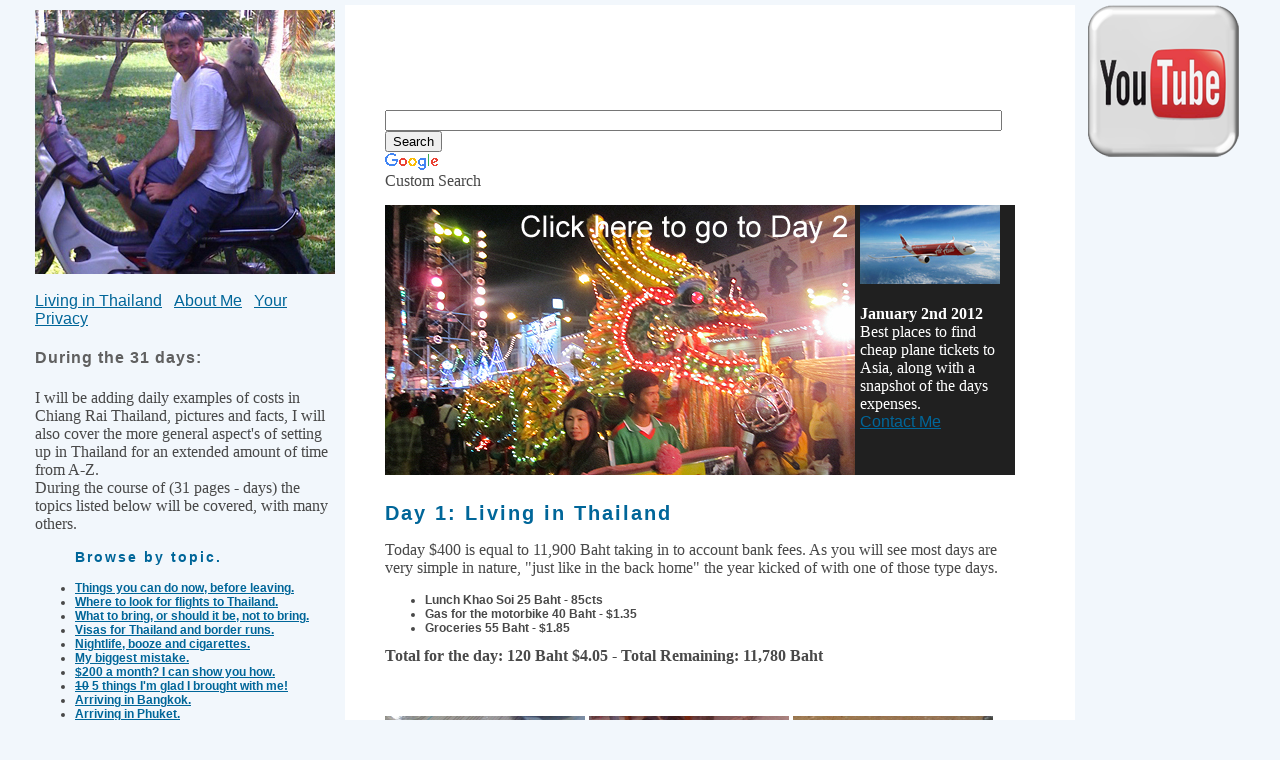

--- FILE ---
content_type: text/html; charset=UTF-8
request_url: https://www.livinginthailand.net/what-to-do-before-leaving.php
body_size: 5265
content:
<!DOCTYPE HTML PUBLIC "-//W3C//DTD HTML 4.01 Transitional//EN"
   "http://www.w3.org/TR/html4/loose.dtd">
<head>
<meta content="text/html; charset=iso-8859-1" http-equiv="Content-Type">
<meta name="msvalidate.01" content="EE7A1CD87F03E4576592764C8CC53152" />
<meta http-equiv="content-language" content="en">

<title>Day 1: Living in Thailand. What to do before leaving.</title>
<meta name="description" content="Today is the 1st day of 31 where you can see what it will be like living in Thailand with $400 a month, also included is what you can do now online from the West." />
<meta name="keywords" content="Before leaving for Thailand" />

<link rel="stylesheet" href="css/css.css" type="text/css" />
<script type="text/javascript">
window.google_analytics_uacct = "UA-631487-72";
</script>
<META NAME="Author" CONTENT="Neale Goldingay"></head>
<body>
<div id="fb-root"></div>
<script>(function(d, s, id) {
  var js, fjs = d.getElementsByTagName(s)[0];
  if (d.getElementById(id)) return;
  js = d.createElement(s); js.id = id;
  js.src = "//connect.facebook.net/en_US/all.js#xfbml=1&appId=181406365247975";
  fjs.parentNode.insertBefore(js, fjs);
}(document, 'script', 'facebook-jssdk'));</script>	<div id="wrapper">

	<div id="left-side">

	<img src="img/nealeandmonkey.jpg" alt="Neale Goldingay @ Monkey training school in Surat Thani" border=0/>
	<br />
	
<br /><a href="https://www.livinginthailand.net">Living in Thailand</a>&nbsp;&nbsp;
<a href="https://www.livinginthailand.net/about.php">About Me</a>&nbsp;&nbsp;
<a href="https://www.livinginthailand.net/privacy.php">Your Privacy</a>
<h4>During the 31 days:</h4>
        I will be adding daily examples of costs in Chiang Rai Thailand, pictures and facts, I will also cover the more general aspect's
        of setting up in Thailand for an extended amount of time from A-Z.
        <br />

        During the course of (31 pages - days) the topics listed below will be covered, with many others.


		<blockquote>
			<b class="c006699">Browse by topic.</b>
		</blockquote>
      	<ul>
      		<li><b><a href="https://www.livinginthailand.net/what-to-do-before-leaving.php">Things you can do now, before leaving.</a></b></li>
      		<li><b><a href="https://www.livinginthailand.net/how-to-find-cheap-flights-to-thailand.php">Where to look for flights to Thailand.</a></b></li>
      		<li><b><a href="https://www.livinginthailand.net/what-to-bring.php">What to bring, or should it be, not to bring.</a></b></li>
      		<li><b><a href="https://www.livinginthailand.net/visas-and-border-runs.php">Visas for Thailand and border runs.</a></b></li>
      		<li><b><a href="https://www.livinginthailand.net/night-life-alcohol-and-cigarettes.php">Nightlife, booze and cigarettes.</a></b></li>
			<li><b><a href="https://www.livinginthailand.net/my-favorite-mistake.php">My biggest mistake.</a></b></li>
			<li><b><a href="https://www.livinginthailand.net/living-in-thailand-with-less-than-200-dollars.php">$200 a month? I can show you how.</a></b></li>
			<li><b><a href="https://www.livinginthailand.net/the-5-best-things-i-brought-to-thailand.php"><s>10</s> 5 things I'm glad I brought with me!</a></b></li>
			<li><b><a href="https://www.livinginthailand.net/arriving-in-bangkok.php">Arriving in Bangkok.</a></b></li>
			<li><b><a href="https://www.livinginthailand.net/landing-in-phuket.php">Arriving in Phuket.</a></b></li>
			<li><b><a href="https://www.livinginthailand.net/living-outside-of-chiang-mai.php">Living in a small village</a></b></li>
			<li><b><a href="https://www.livinginthailand.net/getting-around-thailand.php">Getting around, transportation.</a></b></li>
			<li><b><a href="https://www.livinginthailand.net/other-accommodation-in-phuket.php">Decent month to month accommodation.</a></b></li>
			<li><b><a href="https://www.livinginthailand.net/renting-a-house-in-phuket.php">Leasing a house with a larger budget.</a></b></li>
      		<li><b><a href="https://www.livinginthailand.net/learning-thai.php">Learning Thai and going to School.</a></b></li>
      		<li><b><a href="https://www.livinginthailand.net/internet-service-in-thailand.php">Internet costs, and other surprises.</a></b></li>
			<li><b><a href="https://www.livinginthailand.net/food-in-thailand.php">Food costs, and what to expect.</a></b></li>
      		<li><b><a href="https://www.livinginthailand.net/health-care-in-thailand.php">Health Care costs in Thailand.</a></b></li>
			<li><b><a href="https://www.livinginthailand.net/trang-and-phang-nga.php">Other Places Trang and Phang Nga.</a></b></li>
			<li><b><a href="https://www.livinginthailand.net/songkhla-and-yala.php">Other Places Songkla and Yala.</a></b></li>
			<li><b><a href="https://www.livinginthailand.net/pangkor-island-and-malacca.php">Malaysia as an option.</a></b></li>
			<li><b><a href="https://www.livinginthailand.net/satun-and-ranong.php">Border towns Satun and Rayong.</a></b></li>
			<li><b><a href="https://www.livinginthailand.net/hua-hin-and-sukho-thai.php">Hua Hin and Sukho Thai.</a></b></li>
			<li><b><a href="https://www.livinginthailand.net/pai-and-chiang-mai.php">Pai and Chiang Mai.</a></b></li>
			<li><b><a href="https://www.livinginthailand.net/settling-in-chiang-rai.php">Settling in Chiang Rai.</a></b></li>
			<li><b><a href="https://www.livinginthailand.net/buying-things-in-thailand.php">Purchasing a few basics.</a></b></li>
			<li><b><a href="https://www.livinginthailand.net/thai-culture-and-dating.php">Thai Culture and Dating.<br /><br /></a></b></li>
			<li><b><a href="https://www.livinginthailand.net/a-month-in-thailand-summary.php">Final Summary.</a></b></li>
			</ul>	<br />
	 &copy; 2026 livinginthailand.net  all rights reserved
<br />
<a title="Author: Neale Goldingay on Google+" rel="author" href="https://plus.google.com/116080950143997883835?rel=author" target="_blank">Neale Goldingay on Google+</a>
<br /><br />








		<div id="contact-wrapper">
		<div id="contact">
				<h5>Ask a Question or Contact me.</h5>
	<form method="post" action="sendmail.php">

	
	<input type="hidden" name="ip" value="104.23.197.51" />
	<input type="hidden" name="httpref" value="" />
	<input type="hidden" name="httpagent" value="Mozilla/5.0 (Macintosh; Intel Mac OS X 10_15_7) AppleWebKit/537.36 (KHTML, like Gecko) Chrome/131.0.0.0 Safari/537.36; ClaudeBot/1.0; +claudebot@anthropic.com)" />

	<font face="verdana , sans-serif ">
	What is your name?
	</font><br />
	<input type="text" name="visitor" size="40" />
	<br />
	<font face="verdana , sans-serif ">
	Your email address:
	</font><br />
	<input type="text" name="visitormail" size="40" />
	<br />
	<font face="verdana , sans-serif ">
	Choose an option:
	</font><br />
	<select name="attn" size="1">
	<option value="Ask a Question">Ask a question about living in Thailand?</option>
	<option value="Suggest a Topic">Suggest a topic for me to cover.</option>
	<option value="Make a Comment">Make a comment, include your wesite url.</option>
	<option value=" Suggest an Improvement  ">Suggest an improvement.  </option>
	<option value=" Indicate Outdated Content ">Indicate outdated content. </option>
	<option value="Advertise with us">Advertise on www.livinginthailand.net.</option>
	<option value=" Report a Problem ">Report a problem. </option>
	<option value="Other">Other.</option>
	</select>
	<br /><br />
	<font face="verdana , sans-serif ">
	Type your message below:
	</font>
	<textarea name="notes" rows="5" cols="33"></textarea>
	<input type="submit" value="Send Mail" />
	</form>
	<br />
	<style type="text/css">
@import url(http://www.google.com/cse/api/branding.css);
</style>
<div class="cse-branding-right" style="background-color:#f2f7fc;color:#494949">
  <div class="cse-branding-form">
    <form action="searchresults.php" id="cse-search-box">
      <div>
        <input type="hidden" name="cx" value="partner-pub-4407638042463654:2258643698" />
        <input type="hidden" name="cof" value="FORID:10" />
        <input type="hidden" name="ie" value="UTF-8" />
        <input type="text" name="q" size="32" />
        <input type="submit" name="sa" value="Search" />
      </div>
    </form>
  </div>
  <div class="cse-branding-logo">
    <img src="https://www.google.com/images/poweredby_transparent/poweredby_FFFFFF.gif" alt="Google" />
  </div>
  <div class="cse-branding-text">
    Custom Search
  </div>
</div>
	<br />
	<!-- AddThis Button BEGIN -->
<div class="addthis_toolbox addthis_default_style ">
<a class="addthis_button_facebook_like" fb:like:layout="button_count"></a>
<a class="addthis_button_tweet"></a>
<a class="addthis_counter addthis_pill_style"></a>
</div>
<script type="text/javascript">var addthis_config = {"data_track_addressbar":true};</script>
<script type="text/javascript" src="https://s7.addthis.com/js/250/addthis_widget.js#pubid=ra-4ffb742363e7ec30"></script>
<!-- AddThis Button END -->


		</div>
		</div>

	</div>

		<div id="right-side">
		<script type="text/javascript"><!--
google_ad_client = "ca-pub-4407638042463654";
/* livinginthailand-top-img */
google_ad_slot = "9674815628";
google_ad_width = 728;
google_ad_height = 90;
//-->
</script>
<script type="text/javascript" src="https://pagead2.googlesyndication.com/pagead/show_ads.js">
</script>
		<div id="search-box-large">
		<style type="text/css">
@import url(http://www.google.com/cse/api/branding.css);
</style>
<div class="cse-branding-right" style="background-color:#FFFFFF;color:#494949">
  <div class="cse-branding-form">
    <form action="searchresults.php" id="cse-search-box">
      <div>
        <input type="hidden" name="cx" value="partner-pub-4407638042463654:7188474653" />
        <input type="hidden" name="cof" value="FORID:10" />
        <input type="hidden" name="ie" value="UTF-8" />
        <input type="text" name="q" size="75" />
        <input type="submit" name="sa" value="Search" />
      </div>
    </form>
  </div>
  <div class="cse-branding-logo">
    <img src="https://www.google.com/images/poweredby_transparent/poweredby_FFFFFF.gif" alt="Google" />
  </div>
  <div class="cse-branding-text">
    Custom Search
  </div>
</div>


		<h1>What you can do now before leaving!</h1>

			</div>
<div id="main-gallery">
	<center>
	<img src="img/air-asia.jpg" alt="air asia thailand" border=0/>
	</center>
		<div id="blurb-gallery">
			<b>January 2nd 2012</b>
			Best places to find cheap plane tickets to Asia, along with a snapshot of the days expenses.

			<br />
<a href="https://www.livinginthailand.net/contact.php">Contact Me</a>

</div>
</div>
<div id="main-image">
			<a href="https://www.livinginthailand.net/how-to-find-cheap-flights-to-thailand.php"> <img src="img/new-year-in-chiang-rai.jpg" alt="New Year's Eve in Chiang Rai" border=0/></a>

		</div>
<div id="right-side-lower">
		<h2>Day 1: Living in Thailand</h2>
		<p>

		Today $400 is equal to 11,900 Baht taking in to account bank fees.
		As you will see most days are very simple in nature, "just like in the back home" the year kicked of with one of those type days.
		<ul>
			<li>Lunch Khao Soi 25 Baht - 85cts</li>
			<li>Gas for the motorbike 40 Baht - $1.35</li>
			<li>Groceries 55 Baht - $1.85</li>
		</ul>
		<b>
		Total for the day: 120 Baht  $4.05 - Total Remaining: 11,780 Baht
		</b>


		<br /><br />
		<script type="text/javascript"><!--
google_ad_client = "ca-pub-4407638042463654";
/* livinginthailand-links-top */
google_ad_slot = "8545981882";
google_ad_width = 468;
google_ad_height = 15;
//-->
</script>
<script type="text/javascript" src="https://pagead2.googlesyndication.com/pagead/show_ads.js">
</script>
<br /><br/>		<img src="img/thumbs/khao-soi.jpg" alt="Khao Soi Noodle dish found in the North of Thailand" border=0/>
		<img src="img/thumbs/friends-daughter.jpg" alt="Young girl in Chiang Rai" border=0/>
		<img src="img/thumbs/gas-for-honda-wave.jpg" alt="Gas can be found at local stores in a whisky bottle  " border=0/>

		<br /><br />
		<font class="c006699">What you can do now long before arriving!</font><br />
		<div style="float:right;margin: 15px">
<script type="text/javascript"><!--
google_ad_client = "ca-pub-4407638042463654";
/* livinginthailand */
google_ad_slot = "0005707241";
google_ad_width = 336;
google_ad_height = 280;
//-->
</script>
<script type="text/javascript" src="https://pagead2.googlesyndication.com/pagead/show_ads.js">
</script>
</div>




		One of the things I did not do before leaving was to network with other people already living in Asia.
		This has cost me thousands of dollars, figuring it all out, learning everything on the fly is also extremely time consuming.
		What comes to mind is "a wise man learns from others mistakes"
		<br /><br />
		Lots of people are now set up in Asia earning a living through the Internet.
		Getting to know some of these people before arriving, could allow you to land in Asia hitting the ground running,
		saving you a lot of time and cash. If you�re thinking about quitting the 9-5 and going it alone online,
		here is just a few of the many people already established in Asia.
		<a href="http://www.tropicalmba.com/" >Dan</a> <b>in Bali</b>
		<a href="http://empireflippers.com//" >Joe and Justin</a> <b>in the Philippines</b> and myself
		<a href="http://www.minimumwifi.com/" >Neale</a><b> in Thailand.</b>
		<br /><br />
		Developing contacts in Asia whilst your still in the West is probably the most important thing you can do now during the months before you leave.
		<br /><br />
		<img src="img/methumb.jpg" alt="Neale Goldingay" border=0/><b>&nbsp;&nbsp; Continue Reading Day 2: </b><a href="https://www.livinginthailand.net/how-to-find-cheap-flights-to-thailand.php">Where to find cheap plane tickets to Asia.</a>
	<br /><br />
<script type="text/javascript"><!--
google_ad_client = "ca-pub-4407638042463654";
/* 468-LINKS */
google_ad_slot = "7170288548";
google_ad_width = 468;
google_ad_height = 15;
//-->
</script>
<script type="text/javascript" src="https://pagead2.googlesyndication.com/pagead/show_ads.js">
</script>
<br /><br />
</div>
</div>


<div id="far-right">
<center>
<a href="https://www.youtube.com/user/livinginthaiguide/videos"> <img src="img/youtube-logo.png" alt="checkout my videos on youtube.com" border=0/> </a>
<br /><br />
<script type="text/javascript"><!--
google_ad_client = "ca-pub-4407638042463654";
/* livinginthailand-side-img */
google_ad_slot = "1054864159";
google_ad_width = 160;
google_ad_height = 600;
//-->
</script>
<script type="text/javascript" src="https://pagead2.googlesyndication.com/pagead/show_ads.js">
</script><br /><br />
<a href="https://plus.google.com/116080950143997883835/posts" > <img src="img/googleplus-logo.png" alt="Join me in google circles" border=0/> </a>
<div id="plusonethispage">
<!-- Place this tag where you want the +1 button to render -->
<g:plusone size="medium"></g:plusone>

<!-- Place this render call where appropriate -->
<script type="text/javascript">
  (function() {
    var po = document.createElement('script'); po.type = 'text/javascript'; po.async = true;
    po.src = 'https://apis.google.com/js/plusone.js';
    var s = document.getElementsByTagName('script')[0]; s.parentNode.insertBefore(po, s);
  })();
</script></div>
<br /><br />
<a href="https://twitter.com/#!/livingthaiguide" ><img src="img/twitter-logo.png" alt="checkout my tweets on twitter" border=0/> </a>
<div id="tweetthispage">
<a href="https://twitter.com/share" class="twitter-share-button" data-related="livingthaiguide" data-hashtags="livinginthailand">Tweet</a>
<script>!function(d,s,id){var js,fjs=d.getElementsByTagName(s)[0];if(!d.getElementById(id)){js=d.createElement(s);js.id=id;js.src="//platform.twitter.com/widgets.js";fjs.parentNode.insertBefore(js,fjs);}}(document,"script","twitter-wjs");</script></div>
<br /><br />
<a href="https://www.facebook.com/livinginthaiguide" ><img src="img/facebook-logo.png" alt="Join the discussion on facebook" border=0/> </a>
<div id="recommend">
<div class="fb-like" data-send="true" data-layout="button_count" data-width="200" data-show-faces="false" data-action="recommend" data-font="arial"></div></div>
</center>
</div>


</div>
<script type="text/javascript">

  var _gaq = _gaq || [];
  _gaq.push(['_setAccount', 'UA-631487-72']);
  _gaq.push(['_trackPageview']);

  (function() {
    var ga = document.createElement('script'); ga.type = 'text/javascript'; ga.async = true;
    ga.src = ('https:' == document.location.protocol ? 'https://ssl' : 'http://www') + '.google-analytics.com/ga.js';
    var s = document.getElementsByTagName('script')[0]; s.parentNode.insertBefore(ga, s);
  })();

</script>


<script defer src="https://static.cloudflareinsights.com/beacon.min.js/vcd15cbe7772f49c399c6a5babf22c1241717689176015" integrity="sha512-ZpsOmlRQV6y907TI0dKBHq9Md29nnaEIPlkf84rnaERnq6zvWvPUqr2ft8M1aS28oN72PdrCzSjY4U6VaAw1EQ==" data-cf-beacon='{"version":"2024.11.0","token":"50f299d95f00461aa84c0ba300f870ea","r":1,"server_timing":{"name":{"cfCacheStatus":true,"cfEdge":true,"cfExtPri":true,"cfL4":true,"cfOrigin":true,"cfSpeedBrain":true},"location_startswith":null}}' crossorigin="anonymous"></script>
</body>
</html>


--- FILE ---
content_type: text/html; charset=utf-8
request_url: https://accounts.google.com/o/oauth2/postmessageRelay?parent=https%3A%2F%2Fwww.livinginthailand.net&jsh=m%3B%2F_%2Fscs%2Fabc-static%2F_%2Fjs%2Fk%3Dgapi.lb.en.2kN9-TZiXrM.O%2Fd%3D1%2Frs%3DAHpOoo_B4hu0FeWRuWHfxnZ3V0WubwN7Qw%2Fm%3D__features__
body_size: 162
content:
<!DOCTYPE html><html><head><title></title><meta http-equiv="content-type" content="text/html; charset=utf-8"><meta http-equiv="X-UA-Compatible" content="IE=edge"><meta name="viewport" content="width=device-width, initial-scale=1, minimum-scale=1, maximum-scale=1, user-scalable=0"><script src='https://ssl.gstatic.com/accounts/o/2580342461-postmessagerelay.js' nonce="EMIwLGMQTPaNxM0Mnt-22g"></script></head><body><script type="text/javascript" src="https://apis.google.com/js/rpc:shindig_random.js?onload=init" nonce="EMIwLGMQTPaNxM0Mnt-22g"></script></body></html>

--- FILE ---
content_type: text/html; charset=utf-8
request_url: https://www.google.com/recaptcha/api2/aframe
body_size: 118
content:
<!DOCTYPE HTML><html><head><meta http-equiv="content-type" content="text/html; charset=UTF-8"></head><body><script nonce="55WrXz-0_XFehaCEo3N0kw">/** Anti-fraud and anti-abuse applications only. See google.com/recaptcha */ try{var clients={'sodar':'https://pagead2.googlesyndication.com/pagead/sodar?'};window.addEventListener("message",function(a){try{if(a.source===window.parent){var b=JSON.parse(a.data);var c=clients[b['id']];if(c){var d=document.createElement('img');d.src=c+b['params']+'&rc='+(localStorage.getItem("rc::a")?sessionStorage.getItem("rc::b"):"");window.document.body.appendChild(d);sessionStorage.setItem("rc::e",parseInt(sessionStorage.getItem("rc::e")||0)+1);localStorage.setItem("rc::h",'1769360811743');}}}catch(b){}});window.parent.postMessage("_grecaptcha_ready", "*");}catch(b){}</script></body></html>

--- FILE ---
content_type: text/css
request_url: https://www.livinginthailand.net/css/css.css
body_size: 539
content:
/*///////////////////////////////////////////////*/
/*////////////////////Body///////////////////////*/
/*///////////////////////////////////////////////*/

body{
text-align: center;
background: #f2f7fc;
font-family: Veranda, sans-serif;
color:#494949;
margin: 0 auto;

}


/*///////////////////////////////////////////////*/
/*////////////////////Content////////////////////*/
/*///////////////////////////////////////////////*/

#wrapper{
width:1210px;
height:1680px;
margin: 0 auto; 
background: #f2f7fc;
text-align: left;
border:0px solid green;
}

#wrapper-search{
width:800px;
height:2000px;
margin: 0 auto; 
background: #ffffff ;
text-align: left;
border:0px solid green;
}

#search {
position:absolute;
top:5px;
left:230px;
font-family: Veranda ;
width:800px;
height:2000px;
border:0px solid blue;
}

#searchresultsbox {
position:absolute;
top:5px;
left:80px;
font-family: Veranda ;
width:600px;
border:0px solid red;
}


/*///////////////////////////////////////////////*/

#left-side {
position:relative;
background: #f2f7fc;
top:10px;
left:0px;
font-family: Veranda ;
width:305px;
height:1680px;
border:0px solid blue;
}

/*///////////////////////////////////////////////*/

#right-side {
position:absolute;
background: #ffffff;
top:5px;
margin-left:310px;
font-family: Veranda ;
width:730px;
height:1680px;
border:0px solid purple;
}


#search-box-large {
position:absolute;
background: #ffffff;
top:105px;
margin-left:40px;
font-family: Veranda ;
width:630px;
height:80px;
border:0px solid purple;
}

#main-gallery {
background: #202020;
position:absolute;
top:200px;
left:500px;
font-family: Veranda ;
color:#ffffff;
width:170px;
height:270px;
border:0px solid green;
}

#blurb-gallery {
background: #202020;
position:absolute;
top:100px;
left:15px;
font-family: Veranda ;
color:#ffffff;
width:140px;
border:0px solid white;
}


#main-image {
position:absolute;
top:200px;
left:40px;
font-family: Veranda ;
width:470px;
height:270px;
border:0px solid red;
}


/*///////////////////////////////////////////////*/


#right-side-lower {
position:absolute;
top:480px;
left:40px;
font-family: Veranda ;
width:627px;
height:750px;
border:0px solid red;
}

#right-side-lower-home {
position:absolute;
top:205px;
left:0px;
font-family: Veranda ;
border:0px solid red;
}


/*///////////////////////////////////////////////*/

#far-right {
position:absolute;
background: #f2f7fc;
top:0px;
margin-left:1045px;
font-family: Veranda ;
width:165px;
height:1680px;
border:0px solid black;
}

#plusonethispage {
border: solid 0px #000000;
margin-left:-50px;
margin-top:10px;
}

#tweetthispage {
border: solid 0px #000000;
margin-left:-30px;
margin-top:10px;
}

#recommend {
border: solid 0px #000000;
margin-left:10px;
margin-top:10px;
}


#contact-wrapper {
background: #f2f7fc ;
margin-top:10px;
border: solid 0px red;

}


#contact {
background: #f2f7fc ;
color:#494949;
border: solid 0px #f2f7fc;

}

#twitter-feed-contact {
position:absolute;
top:1030px;
left:336px;
border:0px solid green;
}

#twitter-feed-sent {
position:absolute;
top:780px;
left:336px;
border:0px solid green;
}



/*///////////////////////////////////////////////*/
/*////////////////////Tags///////////////////////*/
/*///////////////////////////////////////////////*/


H1{
font-size:24px;
color:#606060;
font-family: Veranda, sans-serif;
letter-spacing:2px;
font-weight: 400;


}

H2{
font-size:20px;
color:#006699;
font-family: Veranda, sans-serif;
letter-spacing:2px;
font-weight: 700;

}

H3{
font-size:18px;
color:#606060;
font-family: Veranda, sans-serif;
letter-spacing:2px;
font-weight: 400;

}


H4{
font-size:16px;
color:#606060;
font-family: Veranda, sans-serif;
letter-spacing:1px;
font-weight: 700;

}

H5{
font-size:18px;
color:#fb4b1e;
font-family: Veranda, sans-serif;
letter-spacing:2px;
font-weight: 400;
}

ul{
font-size:12px;
color:#494949;
font-family: Veranda, sans-serif;
font-weight: 600;
}

i{
font-size:15px;
color:#000000;
font-weight: bold;
font-family: Veranda;

}


b.c006699{
font-size:14px;
letter-spacing:2px;
color:#006699;
font-family: Veranda, sans-serif;

}



font.c006699{
font-size:17px;
color:#006699;
font-weight: bold;
font-family: Veranda, sans-serif;

}



A:link{ color:#006699; text-decoration:underline;
font-family: Veranda, sans-serif;
}
A:hover{ color:#006699; text-decoration:underline;  
font-family: Veranda, sans-serif;
}
A:active{ color:#006699; text-decoration:underline; 
font-family: Veranda, sans-serif;
}
A:active:hover{ color:#006699; text-decoration:underline;
font-family: Veranda, sans-serif;
}
A:visited{ color:#006699; text-decoration:underline;
font-family: Veranda, sans-serif;
}
A:visited:hover{ color:#006699; text-decoration:underline; 
font-family: Veranda, sans-serif;
}

/*///////////////////////////////////////////////*/
 